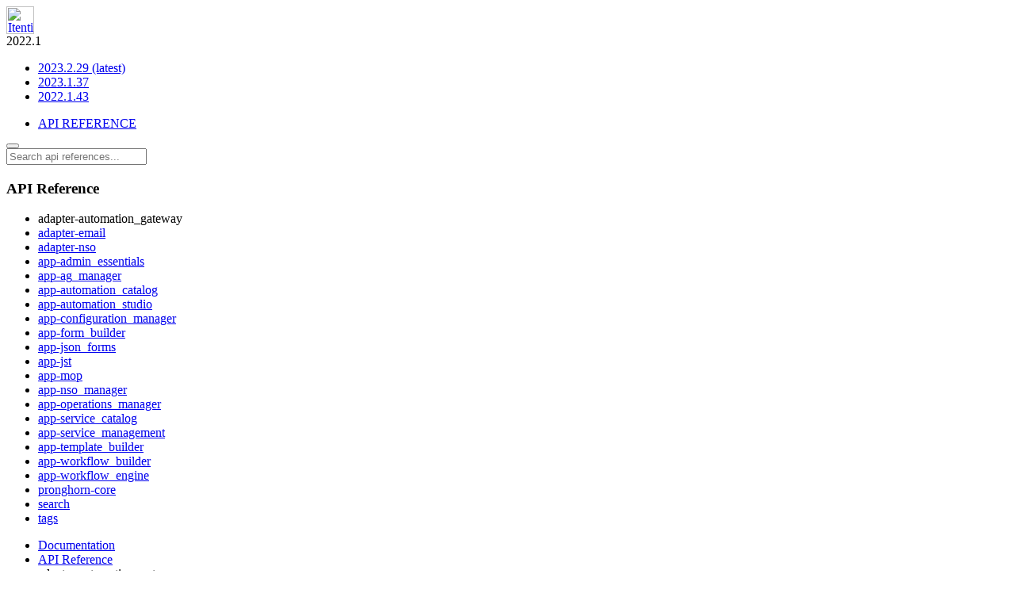

--- FILE ---
content_type: text/html
request_url: https://apidocs.itential.com/2022.1/api/adapter-automation_gateway/
body_size: 6001
content:
<!DOCTYPE HTML PUBLIC>
  <html lang="en">

  <head>
    <meta http-equiv="X-UA-Compatible" content="IE=edge,chrome=1">
<meta name="viewport" content="width=device-width, initial-scale=1.0">
<meta name="description" content="Explore the latest developer documentation for Itential’s Automation Platform including platform and admin guides, API reference materials, and more.">

<title>Itential Docs & Guides | Drive Automation for Modern Networks</title>
<link rel="canonical" href="https://apidocs.itential.com/" />

<meta property="og:locale" content="en_US" />
<meta property="og:type" content="website" />
<meta property="og:title" content="Itential Docs & Guides | Drive Automation for Modern Networks" />
<meta property="og:description" content="Explore the latest developer documentation for Itential’s Automation Platform including platform and admin guides, API reference materials, and more." />
<meta property="og:url" content="https://apidocs.itential.com/" />
<meta property="og:site_name" content="Itential Docs & Guides" />
<meta property="og:image" content="https://apidocs.itential.com/assets/images/meta.jpg" />
<meta property="og:image:secure_url" content="https://apidocs.itential.com/assets/images/meta.jpg" />
<meta property="og:image:width" content="720" />
<meta property="og:image:height" content="390" />
<meta name="twitter:card" content="summary_large_image" />
<meta name="twitter:description" content="Explore the latest developer documentation for Itential’s Automation Platform including platform and admin guides, API reference materials, and more." />
<meta name="twitter:title" content="Itential Docs & Guides | Drive Automation for Modern Networks" />
<meta name="twitter:image" content="https://apidocs.itential.com/assets/images/meta.jpg" />


    <link rel="shortcut icon" type="image/png" href="/assets/images/favicon.ico"/>
    <link href="/assets/fonts/fontawesome-free-5.7.2-web/css/all.min.css" rel="stylesheet">
    <link href="/assets/stylesheets/documentation.min.css" rel="stylesheet">
    <!-- JIRA issue collector widget -->
    <script data-jsd-embedded data-key="d37fb581-b72c-42b4-9c0f-7702e1bb4bd6" data-base-url="https://jsd-widget.atlassian.com" src="https://jsd-widget.atlassian.com/assets/embed.js"></script>
    <script src="/assets/javascripts/documentation.min.js"></script>
  </head>
  <body>
    
<script>
  window.toggleMenu = function () {
    const wrapper = document.querySelector('header > .inner-wrapper');
    const header = document.querySelector('header');
    if (header.classList.contains('open')) {
      header.classList.remove('open');
    } else {
      header.classList.add('open');
    }
    if (wrapper.classList.contains('collapsed')) return wrapper.classList.remove('collapsed');
    return wrapper.classList.add('collapsed');
  };
  window.showMenu = function (e) {
    console.log(e.target.parentElement.className);
    if (e.target.parentElement.className === "site-link flex" || e.target.parentElement.className === "algolia-autocomplete") {
      const dropdowns = document.getElementsByClassName("dropdown-menu");
      dropdowns.style.visibility = 'hidden';
    }
    if (e.target.tagName.toLowerCase() === "span") {
      const dropdownMenu = e.target.children[0];
      if (dropdownMenu) {
        //dropdownMenu.setAttribute("visibility", "visible");
        dropdownMenu.style.visibility = "visible";
      }
    }
  };
</script>
<link
  rel="stylesheet"
  href="https://cdn.jsdelivr.net/npm/docsearch.js@2/dist/cdn/docsearch.min.css"
/>
<script
  type="text/javascript"
  src="https://cdn.jsdelivr.net/npm/docsearch.js@2/dist/cdn/docsearch.min.js">
</script>
<script>
  window.addEventListener('load', function () {
    docsearch({
      inputSelector: '#algolia-search',
      appId: '73M2WE0R6W',
      indexName: 'itential_doc',
      apiKey: 'ef7874ae60f047953b468fb32c44825c',
      placeholder: 'Search api references...',
      searchParameters: {
        hitsPerPage: 15,
        facetFilters: ['version:2022.1']
      }
    });
  });
</script>
<script>
  addCSS('/assets/stylesheets/header.css');

  // Include CSS file
  function addCSS(filename){
  var head = document.getElementsByTagName('head')[0];

  var style = document.createElement('link');
  style.href = filename;
  style.type = 'text/css';
  style.rel = 'stylesheet';
  head.append(style);
  }
</script>
<header class="header responsive-content">

  <div class="logo">

    <a href="/2022.1/">

      <img src="/assets/images/navbar-logo.svg" alt="Itential Documentation" height="35px">

    </a>

  </div>

  <div class="site-link release-select" onkeyup="showMenu(event)">

    <span class="dropdown-container" tabIndex=0>2022.1

      <ul class="dropdown-menu left">

        <li><a href="/2023.2/api/adapter-automation_gateway/" class="latest" data-version="2023.2.29">2023.2.29 (latest)</a></li>
<li><a href="/2023.1/api/adapter-automation_gateway/"  data-version="2023.1.37">2023.1.37</a></li>
<li><a href="/2022.1/api/adapter-automation_gateway/"  data-version="2022.1.43">2022.1.43</a></li>

      </ul>

    </span>

  </div>

  <div class="spacer desktop-only"></div>

  <div class="inner-wrapper collapsed">

    <ul onkeyup="showMenu(event)">

      <li class="site-link flex">

        <a tabIndex=0 class="dropdown-container no-children" href="/2022.1/api/">API REFERENCE</a>

      </li>

    </ul>

  </div>

  <button class="mobile-menu-toggle hamburger hamburger--elastic" type="button" onclick="toggleMenu()">
    <span class="hamburger-box">
      <span class="hamburger-inner"></span>
    </span>
  </button>

</header>  

<div class="search-wrapper">

    <a><i class="fa fa-search"></i></a>

    <input type="text" id="algolia-search" class="search" placeholder="Search api references...">

</div>

    <div class="wrapper">
      <div class="fillDiv"></div>
      <div class="table-of-contents">
        <h3>API Reference</h3>
    <ul>
      <li class="selectedMenu"><a class="selectedMenu">adapter-automation_gateway</a></li>
<li class=""><a href="../adapter-email" class="">adapter-email</a></li>
<li class=""><a href="../adapter-nso" class="">adapter-nso</a></li>
<li class=""><a href="../app-admin_essentials" class="">app-admin_essentials</a></li>
<li class=""><a href="../app-ag_manager" class="">app-ag_manager</a></li>
<li class=""><a href="../app-automation_catalog" class="">app-automation_catalog</a></li>
<li class=""><a href="../app-automation_studio" class="">app-automation_studio</a></li>
<li class=""><a href="../app-configuration_manager" class="">app-configuration_manager</a></li>
<li class=""><a href="../app-form_builder" class="">app-form_builder</a></li>
<li class=""><a href="../app-json_forms" class="">app-json_forms</a></li>
<li class=""><a href="../app-jst" class="">app-jst</a></li>
<li class=""><a href="../app-mop" class="">app-mop</a></li>
<li class=""><a href="../app-nso_manager" class="">app-nso_manager</a></li>
<li class=""><a href="../app-operations_manager" class="">app-operations_manager</a></li>
<li class=""><a href="../app-service_catalog" class="">app-service_catalog</a></li>
<li class=""><a href="../app-service_management" class="">app-service_management</a></li>
<li class=""><a href="../app-template_builder" class="">app-template_builder</a></li>
<li class=""><a href="../app-workflow_builder" class="">app-workflow_builder</a></li>
<li class=""><a href="../app-workflow_engine" class="">app-workflow_engine</a></li>
<li class=""><a href="../pronghorn-core" class="">pronghorn-core</a></li>
<li class=""><a href="../search" class="">search</a></li>
<li class=""><a href="../tags" class="">tags</a></li>
    </ul>
      </div>
      <div class="content-wrapper">
        <div class="content-meta">
          <div class="content-meta-row">
            <ul class='breadcrumb'>
              <li><a href="../../">Documentation</a></li>
<li><a href="../">API Reference</a></li>
<li>adapter-automation_gateway</li>
            </ul>
            <div class="rating-wrapper">
              <div class="rating-system" data-url="http://tranquility-base.itential.io:1969/feedback/documentation" data-id="/2022.1/api/adapter-automation_gateway/">
  <span class="rating" onclick='rateMe(event)' data-rating="5"></span>
  <span class="rating" onclick='rateMe(event)' data-rating="4"></span>
  <span class="rating" onclick='rateMe(event)' data-rating="3"></span>
  <span class="rating" onclick='rateMe(event)' data-rating="2"></span>
  <span class="rating" onclick='rateMe(event)' data-rating="1"></span>
</div>
<div id='modal-screen' class='hidden'>
  <div id='feedback-modal'>
    <h3>Help us improve by sending feedback...</h3>
    <textarea id='feedback-message'></textarea>
    <div class='modal-actions'>
      <span><a class='button' onclick='closeModal()'>Cancel</a></span>
      <span><a class='button' onclick='closeModal(true)'>Send</a></span>
    </div>
  </div>
</div>
            </div>
          </div>
        </div>
        <div class="content-navigation">
          <a class="collapse-content-navigation" onclick="toggleCollapse(event)"></a>
          <h3>On this page:</h3>
        </div>
        <h1 class="content-title">adapter-automation_gateway</h1>
        <div class="content-body">
          <div class='deprecated-switch-wrapper'>
            <span>Show Deprecated Endpoints</span>
            <div class="toggle-switch" onclick="toggleDeprecated(event)" onkeyup="toggleDeprecated(event)" id="toggleDeprecated" tabIndex=0>
                <span class="toggle-switch-slider"></span>
            </div>
          </div>
          <ul id='methods' class="list-cards">
            <li class=''>
    <a href='addDeviceToDeviceGroup/'>
      <h3 id='addDeviceToDeviceGroup' class=''>addDeviceToDeviceGroup</h3>
      <p>Add a device to a device group in Automation Gateway</p>
      <div class='route no-route'>No Northbound API Available</div>
      <p>This method will add a device to a device group in Automation Gateway</p>
    </a>
  </li>
<li class=''>
    <a href='applyTerraform/'>
      <h3 id='applyTerraform' class=''>applyTerraform</h3>
      <p>Apply terraform module on Automation Gateway</p>
      <div class='route no-route'>No Northbound API Available</div>
      <p>This method will apply a module in Automation Gateway</p>
    </a>
  </li>
<li class=''>
    <a href='connectDevice/'>
      <h3 id='connectDevice' class=''>connectDevice</h3>
      <p>Whether the device is alive</p>
      <div class='route no-route'>No Northbound API Available</div>
      <p>This method will retrieve the status of the device in Automation Gateway</p>
    </a>
  </li>
<li class='deprecated-wrapper hidden'>
    <a href='createApp/'>
      <h3 id='createApp' class='deprecated'>createApp</h3>
      <p>Create/Update the dynamic application</p>
      <div class='route no-route'>No Northbound API Available</div>
      <p>This method will create or update the Ansible Dynamic Application</p>
    </a>
  </li>
<li class=''>
    <a href='createDevice/'>
      <h3 id='createDevice' class=''>createDevice</h3>
      <p>Add a device to Automation Gateway</p>
      <div class='route no-route'>No Northbound API Available</div>
      <p>This method will add a device to Automation Gateway. This method will map the variables provided in 'deviceVars' to variables used by the Automation Gateway API. Variable mappings are: 'device-type' will be mapped to 'ansible_connection', 'ipaddress' to 'ansible_host', 'port' to 'ansible_port', 'ostype' to 'ansible_network_os', 'user' to 'ansible_user', 'sshKey' to 'ansible_ssh_private_key_file', 'hostKeyChecking' to 'host_key_checking', 'provider' to 'ansible_provider', 'password' to 'ansible_password', 'become' to 'ansible_become', 'become_method' to 'ansible_become_method', 'become_pass' to 'ansible_become_pass'.</p>
    </a>
  </li>
<li class=''>
    <a href='createDeviceGroup/'>
      <h3 id='createDeviceGroup' class=''>createDeviceGroup</h3>
      <p>Add a device group to Automation Gateway</p>
      <div class='route no-route'>No Northbound API Available</div>
      <p>This method will add a device group to Automation Gateway</p>
    </a>
  </li>
<li class=''>
    <a href='createDeviceRaw/'>
      <h3 id='createDeviceRaw' class=''>createDeviceRaw</h3>
      <p>Add a device to Automation Gateway without manipulation of variables</p>
      <div class='route no-route'>No Northbound API Available</div>
      <p>This method will add a device to Automation Gateway. This method will not map the variables provided instead it will forward the variables as-is to the underlying api.</p>
    </a>
  </li>
<li class=''>
    <a href='createInventoryDevice/'>
      <h3 id='createInventoryDevice' class=''>createInventoryDevice</h3>
      <p>Create an Inventory device</p>
      <div class='route post'>POST /automationgateway/createInventoryDevice</div>
      <p>Create an Inventory device</p>
    </a>
  </li>
<li class=''>
    <a href='deleteDevice/'>
      <h3 id='deleteDevice' class=''>deleteDevice</h3>
      <p>Remove a device from Automation Gateway</p>
      <div class='route no-route'>No Northbound API Available</div>
      <p>This method will remove a device from Automation Gateway</p>
    </a>
  </li>
<li class=''>
    <a href='deleteDeviceFromDeviceGroup/'>
      <h3 id='deleteDeviceFromDeviceGroup' class=''>deleteDeviceFromDeviceGroup</h3>
      <p>Remove a device from a device group in Automation Gateway</p>
      <div class='route no-route'>No Northbound API Available</div>
      <p>This method will remove a device from a device group in Automation Gateway</p>
    </a>
  </li>
<li class=''>
    <a href='deleteDeviceGroup/'>
      <h3 id='deleteDeviceGroup' class=''>deleteDeviceGroup</h3>
      <p>Remove a device group from Automation Gateway</p>
      <div class='route no-route'>No Northbound API Available</div>
      <p>This method will remove a device group from Automation Gateway</p>
    </a>
  </li>
<li class=''>
    <a href='deleteInventoryDevice/'>
      <h3 id='deleteInventoryDevice' class=''>deleteInventoryDevice</h3>
      <p>Delete an inventory device.</p>
      <div class='route delete'>DELETE /automationgateway/deleteInventoryDevice</div>
      <p>Delete an inventory device.</p>
    </a>
  </li>
<li class=''>
    <a href='destroyTerraform/'>
      <h3 id='destroyTerraform' class=''>destroyTerraform</h3>
      <p>Destroy terraform module on Automation Gateway</p>
      <div class='route no-route'>No Northbound API Available</div>
      <p>This method will destroy a module in Automation Gateway</p>
    </a>
  </li>
<li class=''>
    <a href='dryRunPlaybook/'>
      <h3 id='dryRunPlaybook' class=''>dryRunPlaybook</h3>
      <p>Dry Run a playbook in Automation Gateway with check mode</p>
      <div class='route no-route'>No Northbound API Available</div>
      <p>This method will run a playbook in Automation Gateway with check mode i.e Dry Run</p>
    </a>
  </li>
<li class=''>
    <a href='getCollectionModule/'>
      <h3 id='getCollectionModule' class=''>getCollectionModule</h3>
      <p>Get a module from a collection in Automation Gateway</p>
      <div class='route no-route'>No Northbound API Available</div>
      <p>This method will get a module from a collection in Automation Gateway</p>
    </a>
  </li>
<li class=''>
    <a href='getCollectionModules/'>
      <h3 id='getCollectionModules' class=''>getCollectionModules</h3>
      <p>Get modules from a collection install in Automation Gateway</p>
      <div class='route no-route'>No Northbound API Available</div>
      <p>This method will get all modules from a collection on Automation Gateway</p>
    </a>
  </li>
<li class=''>
    <a href='getCollectionRole/'>
      <h3 id='getCollectionRole' class=''>getCollectionRole</h3>
      <p>Get a particular role from a collection in Automation Gateway</p>
      <div class='route no-route'>No Northbound API Available</div>
      <p>This method will get a particular role from a collection in Automation Gateway</p>
    </a>
  </li>
<li class=''>
    <a href='getCollectionRoles/'>
      <h3 id='getCollectionRoles' class=''>getCollectionRoles</h3>
      <p>Get roles from a collection install in Automation Gateway</p>
      <div class='route no-route'>No Northbound API Available</div>
      <p>This method will get all roles from a collection on Automation Gateway</p>
    </a>
  </li>
<li class=''>
    <a href='getCollections/'>
      <h3 id='getCollections' class=''>getCollections</h3>
      <p>Get collections installed in Automation Gateway</p>
      <div class='route no-route'>No Northbound API Available</div>
      <p>This method will get all collections installed on Automation Gateway</p>
    </a>
  </li>
<li class=''>
    <a href='getConfig/'>
      <h3 id='getConfig' class=''>getConfig</h3>
      <p>Get the configuration of a device from Automation Gateway</p>
      <div class='route no-route'>No Northbound API Available</div>
      <p>This method will retrieve the configuration of a device from Automation Gateway</p>
    </a>
  </li>
<li class=''>
    <a href='getDevice/'>
      <h3 id='getDevice' class=''>getDevice</h3>
      <p>Get a particular device from Automation Gateway</p>
      <div class='route no-route'>No Northbound API Available</div>
      <p>This method will get a particular device from Automation Gateway</p>
    </a>
  </li>
<li class=''>
    <a href='getDeviceDetailsRaw/'>
      <h3 id='getDeviceDetailsRaw' class=''>getDeviceDetailsRaw</h3>
      <p>Get a particular device raw details from Automation Gateway</p>
      <div class='route no-route'>No Northbound API Available</div>
      <p>This method will get a particular device raw details from Automation Gateway</p>
    </a>
  </li>
<li class=''>
    <a href='getDeviceGroup/'>
      <h3 id='getDeviceGroup' class=''>getDeviceGroup</h3>
      <p>Get a particular device group from Automation Gateway</p>
      <div class='route no-route'>No Northbound API Available</div>
      <p>This method will get a particular device group from Automation Gateway</p>
    </a>
  </li>
<li class=''>
    <a href='getDeviceGroups/'>
      <h3 id='getDeviceGroups' class=''>getDeviceGroups</h3>
      <p>Get device groups from Automation Gateway</p>
      <div class='route no-route'>No Northbound API Available</div>
      <p>This method will get all device groups from Automation Gateway</p>
    </a>
  </li>
<li class=''>
    <a href='getDeviceHealth/'>
      <h3 id='getDeviceHealth' class=''>getDeviceHealth</h3>
      <p>Retrieves some health information for the device</p>
      <div class='route no-route'>No Northbound API Available</div>
      <p>This method will retrieve the health information (memory, cpu utilization) of the device from Automation Gateway</p>
    </a>
  </li>
<li class=''>
    <a href='getDeviceInfo/'>
      <h3 id='getDeviceInfo' class=''>getDeviceInfo</h3>
      <p>Retrieves some basic information for the device</p>
      <div class='route no-route'>No Northbound API Available</div>
      <p>This method will retrieve the basic information (type, mac addresses) of the device from Automation Gateway</p>
    </a>
  </li>
<li class=''>
    <a href='getDevices/'>
      <h3 id='getDevices' class=''>getDevices</h3>
      <p>Get devices from Automation Gateway</p>
      <div class='route no-route'>No Northbound API Available</div>
      <p>This method will get all devices from Automation Gateway</p>
    </a>
  </li>
<li class=''>
    <a href='getDevicesDetailsRaw/'>
      <h3 id='getDevicesDetailsRaw' class=''>getDevicesDetailsRaw</h3>
      <p>Get devices raw details from Automation Gateway</p>
      <div class='route no-route'>No Northbound API Available</div>
      <p>This method will get all devices raw details from Automation Gateway</p>
    </a>
  </li>
<li class=''>
    <a href='getDevicesFiltered/'>
      <h3 id='getDevicesFiltered' class=''>getDevicesFiltered</h3>
      <p>Get device(s) from Automation Gateway</p>
      <div class='route no-route'>No Northbound API Available</div>
      <p>This method will get device(s) from Automation Gateway based on the provided criteria</p>
    </a>
  </li>
<li class=''>
    <a href='getInventoryDevice/'>
      <h3 id='getInventoryDevice' class=''>getInventoryDevice</h3>
      <p>Get an inventory device</p>
      <div class='route post'>POST /automationgateway/getInventoryDevice</div>
      <p>Get an inventory device</p>
    </a>
  </li>
<li class=''>
    <a href='getInventoryDevices/'>
      <h3 id='getInventoryDevices' class=''>getInventoryDevices</h3>
      <p>Get a list of inventory devices</p>
      <div class='route post'>POST /automationgateway/getInventoryDevices</div>
      <p>This method will get a list of inventory devices.</p>
    </a>
  </li>
<li class=''>
    <a href='getInventoryGroups/'>
      <h3 id='getInventoryGroups' class=''>getInventoryGroups</h3>
      <p>Get list of groups</p>
      <div class='route post'>POST /automationgateway/getInventoryGroups</div>
      <p>Get a list of groups.</p>
    </a>
  </li>
<li class=''>
    <a href='getModule/'>
      <h3 id='getModule' class=''>getModule</h3>
      <p>Get a particular module from Automation Gateway</p>
      <div class='route no-route'>No Northbound API Available</div>
      <p>This method will get a particular module from Automation Gateway</p>
    </a>
  </li>
<li class=''>
    <a href='getModules/'>
      <h3 id='getModules' class=''>getModules</h3>
      <p>Get modules from Automation Gateway</p>
      <div class='route no-route'>No Northbound API Available</div>
      <p>This method will get all modules from Automation Gateway</p>
    </a>
  </li>
<li class=''>
    <a href='getNornirModule/'>
      <h3 id='getNornirModule' class=''>getNornirModule</h3>
      <p>Get a particular nornir module from Automation Gateway</p>
      <div class='route no-route'>No Northbound API Available</div>
      <p>This method will get a particular nornir module from Automation Gateway</p>
    </a>
  </li>
<li class=''>
    <a href='getNornirModules/'>
      <h3 id='getNornirModules' class=''>getNornirModules</h3>
      <p>Get nornir modules from Automation Gateway</p>
      <div class='route no-route'>No Northbound API Available</div>
      <p>This method will get all nornir modules from Automation Gateway</p>
    </a>
  </li>
<li class=''>
    <a href='getOperationalData/'>
      <h3 id='getOperationalData' class=''>getOperationalData</h3>
      <p>Retrieves operational data for the device</p>
      <div class='route no-route'>No Northbound API Available</div>
      <p>This method will retrieve operational data of the device from Automation Gateway</p>
    </a>
  </li>
<li class=''>
    <a href='getPlaybook/'>
      <h3 id='getPlaybook' class=''>getPlaybook</h3>
      <p>Get a particular playbook from Automation Gateway</p>
      <div class='route no-route'>No Northbound API Available</div>
      <p>This method will get a particular playbook from Automation Gateway</p>
    </a>
  </li>
<li class=''>
    <a href='getPlaybooks/'>
      <h3 id='getPlaybooks' class=''>getPlaybooks</h3>
      <p>Get playbooks from Automation Gateway</p>
      <div class='route no-route'>No Northbound API Available</div>
      <p>This method will get all playbooks from Automation Gateway</p>
    </a>
  </li>
<li class=''>
    <a href='getPronghorn/'>
      <h3 id='getPronghorn' class=''>getPronghorn</h3>
      <p>Get pronghorn.json for this AG.</p>
      <div class='route no-route'>No Northbound API Available</div>
      <p>Get pronghorn.json for this AG.</p>
    </a>
  </li>
<li class=''>
    <a href='getRole/'>
      <h3 id='getRole' class=''>getRole</h3>
      <p>Get a particular role from Automation Gateway</p>
      <div class='route no-route'>No Northbound API Available</div>
      <p>This method will get a particular role from Automation Gateway</p>
    </a>
  </li>
<li class=''>
    <a href='getRoles/'>
      <h3 id='getRoles' class=''>getRoles</h3>
      <p>Get roles from Automation Gateway</p>
      <div class='route no-route'>No Northbound API Available</div>
      <p>This method will get all roles from Automation Gateway</p>
    </a>
  </li>
<li class=''>
    <a href='getScript/'>
      <h3 id='getScript' class=''>getScript</h3>
      <p>Get a particular script from Automation Gateway</p>
      <div class='route no-route'>No Northbound API Available</div>
      <p>This method will get a particular script from Automation Gateway</p>
    </a>
  </li>
<li class=''>
    <a href='getScripts/'>
      <h3 id='getScripts' class=''>getScripts</h3>
      <p>Get scripts from Automation Gateway</p>
      <div class='route no-route'>No Northbound API Available</div>
      <p>This method will get all scripts from Automation Gateway</p>
    </a>
  </li>
<li class=''>
    <a href='getStatus/'>
      <h3 id='getStatus' class=''>getStatus</h3>
      <p>Get AG server status.</p>
      <div class='route no-route'>No Northbound API Available</div>
      <p>Get the AG server status(version, ansible version, etc).</p>
    </a>
  </li>
<li class=''>
    <a href='getTerraform/'>
      <h3 id='getTerraform' class=''>getTerraform</h3>
      <p>Get a particular terraform module from Automation Gateway</p>
      <div class='route no-route'>No Northbound API Available</div>
      <p>This method will get a particular terraform module from Automation Gateway</p>
    </a>
  </li>
<li class=''>
    <a href='getTerraforms/'>
      <h3 id='getTerraforms' class=''>getTerraforms</h3>
      <p>Get terraforms from Automation Gateway</p>
      <div class='route no-route'>No Northbound API Available</div>
      <p>This method will get all the terraform modules from Automation Gateway</p>
    </a>
  </li>
<li class=''>
    <a href='initTerraform/'>
      <h3 id='initTerraform' class=''>initTerraform</h3>
      <p>Init terraform module on Automation Gateway</p>
      <div class='route no-route'>No Northbound API Available</div>
      <p>This method will init a module in Automation Gateway</p>
    </a>
  </li>
<li class=''>
    <a href='isAlive/'>
      <h3 id='isAlive' class=''>isAlive</h3>
      <p>Whether the device is alive</p>
      <div class='route no-route'>No Northbound API Available</div>
      <p>This method will retrieve the status of the device in Automation Gateway</p>
    </a>
  </li>
<li class=''>
    <a href='loadConfig/'>
      <h3 id='loadConfig' class=''>loadConfig</h3>
      <p>Load raw configuration on a device</p>
      <div class='route no-route'>No Northbound API Available</div>
      <p>This method will load the raw configuration on a device based on the configuration line(s) provided</p>
    </a>
  </li>
<li class=''>
    <a href='netconfExecRpc/'>
      <h3 id='netconfExecRpc' class=''>netconfExecRpc</h3>
      <p>Execute proprietary operations on a device using the NETCONF protocol</p>
      <div class='route post'>POST /automationgateway/netconf/exec_rpc/execute</div>
      <p>This method will execute proprietary operations on a device using the NETCONF protocol</p>
    </a>
  </li>
<li class=''>
    <a href='netconfGetConfig/'>
      <h3 id='netconfGetConfig' class=''>netconfGetConfig</h3>
      <p>Retrieve configuration from a device using the NETCONF protocol</p>
      <div class='route post'>POST /automationgateway/netconf/get_config/execute</div>
      <p>This method will retrieve configuration from a device using the NETCONF protocol</p>
    </a>
  </li>
<li class=''>
    <a href='netconfSetConfig/'>
      <h3 id='netconfSetConfig' class=''>netconfSetConfig</h3>
      <p>Configure a device using the NETCONF protocol</p>
      <div class='route post'>POST /automationgateway/netconf/set_config/execute</div>
      <p>This method will configure a device using the NETCONF protocol</p>
    </a>
  </li>
<li class=''>
    <a href='netmikoSendCommand/'>
      <h3 id='netmikoSendCommand' class=''>netmikoSendCommand</h3>
      <p>wrapper of send_command of netmiko</p>
      <div class='route post'>POST /automationgateway/netmiko/send_command</div>
      <p>wrapper of send_command of netmiko</p>
    </a>
  </li>
<li class=''>
    <a href='netmikoSendCommandExec/'>
      <h3 id='netmikoSendCommandExec' class=''>netmikoSendCommandExec</h3>
      <p>IAG Native Netmiko send_command</p>
      <div class='route post'>POST /automationgateway/netmikoSendCommandExec</div>
      <p>Transactional Netmiko send_command wrapper which accepts all function parameters</p>
    </a>
  </li>
<li class=''>
    <a href='netmikoSendConfig/'>
      <h3 id='netmikoSendConfig' class=''>netmikoSendConfig</h3>
      <p>wrapper of send_config_set of netmiko</p>
      <div class='route post'>POST /automationgateway/netmiko/send_config</div>
      <p>wrapper of send_config_set of netmiko</p>
    </a>
  </li>
<li class=''>
    <a href='netmikoSendConfigSet/'>
      <h3 id='netmikoSendConfigSet' class=''>netmikoSendConfigSet</h3>
      <p>IAG Native Netmiko send_config_set</p>
      <div class='route post'>POST /automationgateway/netmikoSendConfigSet</div>
      <p>Netmiko send_config_set wrapper which accepts all function parameters</p>
    </a>
  </li>
<li class=''>
    <a href='planTerraform/'>
      <h3 id='planTerraform' class=''>planTerraform</h3>
      <p>Plan terraform module on Automation Gateway</p>
      <div class='route no-route'>No Northbound API Available</div>
      <p>This method will plan a module in Automation Gateway</p>
    </a>
  </li>
<li class=''>
    <a href='refreshCollections/'>
      <h3 id='refreshCollections' class=''>refreshCollections</h3>
      <p>Refresh the collections in Automation Gateway</p>
      <div class='route no-route'>No Northbound API Available</div>
      <p>This method will refresh all collections in Automation Gateway</p>
    </a>
  </li>
<li class=''>
    <a href='refreshInventory/'>
      <h3 id='refreshInventory' class=''>refreshInventory</h3>
      <p>Refresh the inventory in Automation Gateway</p>
      <div class='route no-route'>No Northbound API Available</div>
      <p>This method will refresh all inventory in Automation Gateway</p>
    </a>
  </li>
<li class=''>
    <a href='refreshModules/'>
      <h3 id='refreshModules' class=''>refreshModules</h3>
      <p>Refresh the modules in Automation Gateway</p>
      <div class='route no-route'>No Northbound API Available</div>
      <p>This method will refresh all modules in Automation Gateway</p>
    </a>
  </li>
<li class=''>
    <a href='refreshNornirModules/'>
      <h3 id='refreshNornirModules' class=''>refreshNornirModules</h3>
      <p>Refresh the nornir modules in Automation Gateway</p>
      <div class='route no-route'>No Northbound API Available</div>
      <p>This method will refresh all nornir modules in Automation Gateway</p>
    </a>
  </li>
<li class=''>
    <a href='refreshPlaybooks/'>
      <h3 id='refreshPlaybooks' class=''>refreshPlaybooks</h3>
      <p>Refresh the playbooks in Automation Gateway</p>
      <div class='route no-route'>No Northbound API Available</div>
      <p>This method will refresh all playbooks in Automation Gateway</p>
    </a>
  </li>
<li class=''>
    <a href='refreshRoles/'>
      <h3 id='refreshRoles' class=''>refreshRoles</h3>
      <p>Refresh the roles in Automation Gateway</p>
      <div class='route no-route'>No Northbound API Available</div>
      <p>This method will refresh all roles in Automation Gateway</p>
    </a>
  </li>
<li class=''>
    <a href='refreshScripts/'>
      <h3 id='refreshScripts' class=''>refreshScripts</h3>
      <p>Refresh the scripts in Automation Gateway</p>
      <div class='route no-route'>No Northbound API Available</div>
      <p>This method will refresh all scripts in Automation Gateway</p>
    </a>
  </li>
<li class=''>
    <a href='restoreConfig/'>
      <h3 id='restoreConfig' class=''>restoreConfig</h3>
      <p>Restore the configuration on a device</p>
      <div class='route no-route'>No Northbound API Available</div>
      <p>This method will restore the configuration on a device to the configuration provided</p>
    </a>
  </li>
<li class=''>
    <a href='runCollectionModule/'>
      <h3 id='runCollectionModule' class=''>runCollectionModule</h3>
      <p>Run a module from a collection in Automation Gateway</p>
      <div class='route no-route'>No Northbound API Available</div>
      <p>This method will run a module from a collection in Automation Gateway</p>
    </a>
  </li>
<li class=''>
    <a href='runCollectionRole/'>
      <h3 id='runCollectionRole' class=''>runCollectionRole</h3>
      <p>Run a role from a collection in Automation Gateway</p>
      <div class='route no-route'>No Northbound API Available</div>
      <p>This method will run a role from a collection in Automation Gateway</p>
    </a>
  </li>
<li class=''>
    <a href='runCommand/'>
      <h3 id='runCommand' class=''>runCommand</h3>
      <p>Run a command on a device</p>
      <div class='route no-route'>No Northbound API Available</div>
      <p>This method will run the provided command on a device</p>
    </a>
  </li>
<li class=''>
    <a href='runModule/'>
      <h3 id='runModule' class=''>runModule</h3>
      <p>Run a module in Automation Gateway</p>
      <div class='route no-route'>No Northbound API Available</div>
      <p>This method will run a module in Automation Gateway</p>
    </a>
  </li>
<li class=''>
    <a href='runNornirModule/'>
      <h3 id='runNornirModule' class=''>runNornirModule</h3>
      <p>Run a nornir module in Automation Gateway</p>
      <div class='route no-route'>No Northbound API Available</div>
      <p>This method will run a nornir module in Automation Gateway</p>
    </a>
  </li>
<li class=''>
    <a href='runPlaybook/'>
      <h3 id='runPlaybook' class=''>runPlaybook</h3>
      <p>Run a playbook in Automation Gateway</p>
      <div class='route no-route'>No Northbound API Available</div>
      <p>This method will run a playbook in Automation Gateway</p>
    </a>
  </li>
<li class=''>
    <a href='runRole/'>
      <h3 id='runRole' class=''>runRole</h3>
      <p>Run a role in Automation Gateway</p>
      <div class='route no-route'>No Northbound API Available</div>
      <p>This method will run a role in Automation Gateway</p>
    </a>
  </li>
<li class=''>
    <a href='runScript/'>
      <h3 id='runScript' class=''>runScript</h3>
      <p>Run a script in Automation Gateway</p>
      <div class='route no-route'>No Northbound API Available</div>
      <p>This method will run a script in Automation Gateway</p>
    </a>
  </li>
<li class=''>
    <a href='runScriptEnv/'>
      <h3 id='runScriptEnv' class=''>runScriptEnv</h3>
      <p>Run a script with optional env variables in Automation Gateway</p>
      <div class='route no-route'>No Northbound API Available</div>
      <p>This method will run a script with optional env variables in Automation Gateway</p>
    </a>
  </li>
<li class=''>
    <a href='sendRequest/'>
      <h3 id='sendRequest' class=''>sendRequest</h3>
      <p>Send an HTTP/1.1 request to an inventory device.</p>
      <div class='route post'>POST /automationgateway/http_requests/request/execute</div>
      <p>This method will send an HTTP/1.1 request to an inventory device.</p>
    </a>
  </li>
<li class=''>
    <a href='setConfig/'>
      <h3 id='setConfig' class=''>setConfig</h3>
      <p>Set configuration on a device</p>
      <div class='route no-route'>No Northbound API Available</div>
      <p>This method will set the configuration on a device based on the configuration line(s) provided</p>
    </a>
  </li>
<li class=''>
    <a href='updateDevice/'>
      <h3 id='updateDevice' class=''>updateDevice</h3>
      <p>Update a device in Automation Gateway</p>
      <div class='route no-route'>No Northbound API Available</div>
      <p>This method will update a device in Automation Gateway</p>
    </a>
  </li>
<li class=''>
    <a href='updateDeviceGroup/'>
      <h3 id='updateDeviceGroup' class=''>updateDeviceGroup</h3>
      <p>Update a device group in Automation Gateway</p>
      <div class='route no-route'>No Northbound API Available</div>
      <p>This method will update a device group in Automation Gateway</p>
    </a>
  </li>
<li class=''>
    <a href='updateInventoryDevice/'>
      <h3 id='updateInventoryDevice' class=''>updateInventoryDevice</h3>
      <p>Update an Inventory device</p>
      <div class='route post'>POST /automationgateway/createInventoryDevice</div>
      <p>Update an Inventory device</p>
    </a>
  </li>
          </ul>
        </div>
      </div>
    </div>
    
<div class="footer">

  <script>
    addCSS('/assets/stylesheets/footer.css');

    // Include CSS file
    function addCSS(filename){
      var head = document.getElementsByTagName('head')[0];

      var style = document.createElement('link');
      style.href = filename;
      style.type = 'text/css';
      style.rel = 'stylesheet';
      head.append(style);
    }
  </script>

  <script>
    window.onload = function() {
      let newsletterIframe = document.getElementById("newsletterIframe");
      let doc = newsletterIframe.contentDocument;
      doc.body.innerHTML = doc.body.innerHTML + '<style>form.form { display: flex; }</style>';
    }
  </script>

  <div class="footer-content">

    <ul class="footer-list links responsive-content">

      <li>

        <a href="https://itential.atlassian.net/servicedesk/customer/portal/14" target="_blank">Service Desk</a>

      </li>
      <span class="footer-divider">|</span>
      <li class="dev-footer-logo">

        <a href="https://www.itential.com/developer-tools/">Developer Hub</a>

      </li>
      <span class="footer-divider">|</span>
      <li>

        <a href="https://www.itential.com/resources/?_sft_resource_type=webinars" target="_blank">On-Demand Webinars</a>

      </li>
      <span class="footer-divider">|</span>
      <li>

        <a href="https://www.itential.com/resources/?_sft_resource_type=videos" target="_blank">Videos</a>

      </li>

    </ul>

    <ul class="footer-list newsletter">

      <li>

        <p>Sign up to receive our newsletter of automation insights straight to your inbox:</p>

      </li>

      <li>

        <!-- <iframe id="newsletterIframe" height="100" width="100%" type="text/html" frameborder="0" allowtransparency="true" scrolling="yes" style="border: 0" src="https://info.itential.com/l/821903/2019-12-30/5qql"></iframe> -->

        <iframe id="newsletterIframe" height="100px" width="600px" type="text/html" frameborder="0" allowtransparency="true" scrolling="yes" style="border: 0" src="https://info.itential.com/l/821903/2020-10-02/gyy6q"></iframe>

      </li>

    </ul>

    <ul class="footer-list social">
      <li>
        <a target="_blank" rel="noreferrer" href="https://www.linkedin.com/company/itential-llc?trk=top_nav_home" aria-label="LinkedIn Link">
          <i class="fab fa-linkedin-in"></i>
        </a>
      </li>
      <li>
        <a target="_blank" rel="noreferrer" href="https://www.facebook.com/Itential-197209201094151/?ref=aymt_homepage_panel%20" aria-label="Facebook Link">
          <i class="fab fa-facebook"></i>
        </a>
      </li>
      <li>
        <a target="_blank" rel="noreferrer" href="http://twitter.com/Itential" aria-label="Twitter Link">
          <i class="fab fa-twitter"></i>
        </a>
      </li>
      <li>
        <a target="_blank" rel="noreferrer" href="https://www.youtube.com/channel/UCo8Uh94DsDWWL9kZ7QhZ1ig" aria-label="YouTube Link">
          <i class="fab fa-youtube"></i>
        </a>
      </li>
      <li>
        <a target="_blank" rel="noreferrer" href="https://gitlab.com/itentialopensource" aria-label="Gitlab Link">
          <i class="fab fa-gitlab"></i>
        </a>
      </li>
    </ul>
  </div>

  <div class="footer-copyright">
    <ul>
      <li>
        <a>© 2021 Itential for Developers</a>
      </li>
      <span class="footer-divider">|</span>
      <li>
        <a href="https://www.itential.com/privacy-policy/">Privacy Policy</a>
      </li>
      <span class="footer-divider">|</span>
      <li>
        <a href="https://www.itential.com/cookie-policy/">Cookie Policy</a>
      </li>
      <span class="footer-divider">|</span>
      <li>
        <a href="https://www.itential.com/terms-of-use/">Terms of Use</a>
      </li>
      <span class="footer-divider">|</span>
      <li>
        <a href="https://www.itential.com/eulicen/">EULA</a>
      </li>
    </ul>
  </div>
</div>

  </div>
  </body>
  </html>